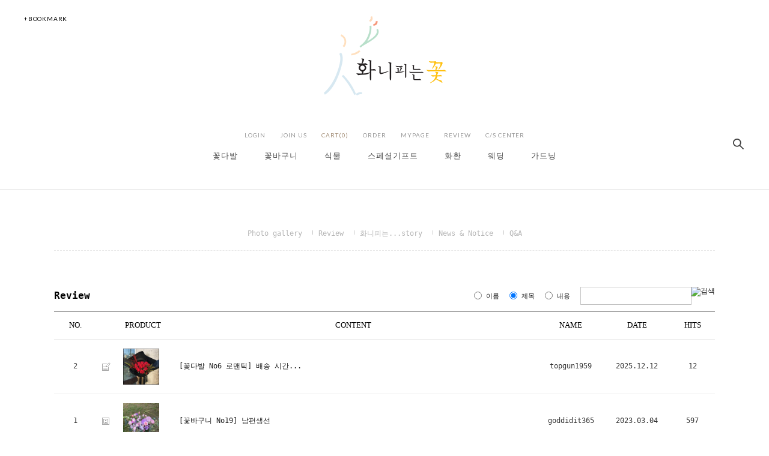

--- FILE ---
content_type: text/html; charset=UTF-8
request_url: http://baufs.com/board/board.html?code=bauflower_board3
body_size: 9716
content:
<!DOCTYPE html PUBLIC "-//W3C//DTD HTML 4.01//EN" "http://www.w3.org/TR/html4/strict.dtd">
<html>
<head>
<meta http-equiv="CONTENT-TYPE" content="text/html;charset=UTF-8">

<meta name="referrer" content="no-referrer-when-downgrade" />
<meta property="og:type" content="website" />
<meta property="og:url" content="http://www.baufs.com/board/board.html?code=bauflower_board3" />
<script>
    var mtom_default_data = {
        login : "N",
        page_type : "board_list",
    };
  var _msTracker = window._msTracker = window._msTracker || [];
  _msTracker.push(['setRequestMethod', 'POST']);
  _msTracker.push(['setCustomDimension', 1, JSON.stringify(mtom_default_data)]);
  _msTracker.push(['trackPageView']);
  _msTracker.push(['enableLinkTracking']);
  (function() {
    var u="https://mk-log.makeshop.co.kr";
    _msTracker.push(['setTrackerUrl', u+'/analytics/events']);
    _msTracker.push(['setSiteId', 'mk-bauflower']);
    var d=document, g=d.createElement('script'), s=d.getElementsByTagName('script')[0];
    g.async=true; g.src=u+'/static/js/analytics.js'; s.parentNode.insertBefore(g,s);
  })();
</script>
<title>Review</title>

<link type="text/css" rel="stylesheet" href="/shopimages/bauflower/template/work/14838/common.css?r=1745870160" /><meta http-equiv="X-UA-Compatible" content="IE=edge">
<link rel="stylesheet" href="//cdn.jsdelivr.net/font-nanum/1.0/nanumgothic/nanumgothic.css">
<link href="https://fonts.googleapis.com/css?family=Lato:100,300,400,700,900,900i&display=swap" rel="stylesheet">
<link href="https://fonts.googleapis.com/css2?family=Reem+Kufi&display=swap" rel="stylesheet">
</head>
<body>
<script type="text/javascript" src="/js/jquery-1.7.2.min.js"></script><script type="text/javascript" src="/js/lazyload.min.js"></script>
<script type="text/javascript">
function getCookiefss(name) {
    lims = document.cookie;
    var index = lims.indexOf(name + "=");
    if (index == -1) {
        return null;
    }
    index = lims.indexOf("=", index) + 1; // first character
    var endstr = lims.indexOf(';', index);
    if (endstr == -1) {
        endstr = lims.length; // last character
    }
    return unescape(lims.substring(index, endstr));
}
</script><script type="text/javascript">
var MOBILE_USE = '';
var DESIGN_VIEW = 'PC';

if (DESIGN_VIEW == 'RW' && typeof changeNaviTitleText == 'undefined') {
    // 상단 타이틀 변경
    function changeNaviTitleText(newText) {
        const naviTitleElement = document.querySelector('.navi-title span');
        if (naviTitleElement) {
            naviTitleElement.textContent = newText;
        }
    }
}
</script><script type="text/javascript" src="/js/flash.js"></script>
<script type="text/javascript" src="/js/neodesign/rightbanner.js"></script>
<script type="text/javascript" src="/js/bookmark.js"></script>
<style type="text/css">

.MS_search_word { }

</style>

<script type="text/javascript" src="/js/prototype.js"></script>

<script type="text/javascript">

var pre_ORBAS = '';
var pre_min_amount = '1';
var pre_product_uid = '';
var pre_product_name = '';
var pre_product_price = '';
var pre_option_type = '';
var pre_option_display_type = '';
var pre_optionJsonData = '';
var IS_LOGIN = 'false';
var is_bulk = 'N';
var bulk_arr_info = [];
var pre_min_add_amount = '1';
var pre_max_amount = '100000';

    var is_unify_opt = '1' ? true : false; 
    var pre_baskethidden = '';

</script>
<div id='blk_scroll_wings'><script type='text/javascript' src='/html/shopRbanner.html?param1=1' ></script></div>
<div id='cherrypicker_scroll'></div>
<div id="wrap">
    
<link type="text/css" rel="stylesheet" href="/shopimages/bauflower/template/work/14838/header.1.css?t=202103051349" />
<div id="header" class="trans">
  <div class="t_header pt-25"><a href="javascript:CreateBookmarkLink('http://baufs.com', '최고급.명품 전주꽃배달업체ㅡ화니피는꽃ㅡ');" class="bookmark">+BOOKMARK</a></div>

  <div class="logo pt-25 pb-30 trans"><a href="/"><img src="/design/bauflower/macaron/logo.gif" alt="logo" /></a></div>

  <div class="my_shopping">
    <ul>
            <li><a href="/shop/member.html?type=login">LOGIN</a></li>
      <li><a href="/shop/idinfo.html">JOIN US</a></li>
            <li><a href="/shop/basket.html" class="point_C">CART(<span id="user_basket_quantity" class="user_basket_quantity"></span>)</a></li>
      <li><a href="/shop/confirm_login.html?type=myorder">ORDER</a></li>
      <li><a href="/shop/member.html?type=mynewmain">MYPAGE</a></li>
      <li><a href="/board/board.html?code=bauflower_board3">REVIEW</a></li>
      <li><a href="/html/info.html">C/S CENTER</a></li>
    </ul>
  </div>
  <div class="cate trans">
    <ul class="depth1"> 
<li class="bigmenu"><a href="/shop/shopbrand.html?xcode=019&type=X" class="cate1">꽃다발</a>
	<ul class="depth2 bouquet" >
		<li class="submenu"> <a href="/shop/shopbrand.html?xcode=019&mcode=001&type=X">미니/MINI</a> </li>
		<li class="submenu"> <a href="/shop/shopbrand.html?xcode=019&mcode=002&type=X">스탠다드/STANDARD</a> </li>
		<li class="submenu"> <a href="/shop/shopbrand.html?xcode=019&mcode=003&type=X">자이언트/GIANT</a> </li>
	</ul>
</li>  


<li class="bigmenu"><a href="/shop/shopbrand.html?xcode=020&type=X" class="cate1">꽃바구니</a>
	<ul class="depth2 bouquet">
		<li class="submenu"> <a href="/shop/shopbrand.html?xcode=020&mcode=001&type=X">미니/MINI</a> </li>
		<li class="submenu"> <a href="/shop/shopbrand.html?xcode=020&mcode=002&type=X">스탠다드/STANDARD</a> </li>
		<li class="submenu"> <a href="/shop/shopbrand.html?xcode=020&mcode=003&type=X">자이언트/GIANT</a> </li>
	</ul>
</li> 


<li class="bigmenu"><a href="/shop/shopbrand.html?xcode=021&type=X" class="cate1">식물</a>
	<ul class="depth2">
		<li class="submenu"> <a href="/shop/shopbrand.html?xcode=021&mcode=001&type=X">관엽식물</a> </li>
		<li class="submenu"> <a href="/shop/shopbrand.html?xcode=021&mcode=002&type=X">서양란</a> </li>
		<li class="submenu"> <a href="/shop/shopbrand.html?xcode=021&mcode=003&type=X">동양란</a> </li>
	</ul>
</li> 


<li class="bigmenu"><a href="/shop/shopbrand.html?xcode=022&type=X" class="cate1">스페셜기프트</a>
	<ul class="depth2">
		<li class="submenu"> <a href="/shop/shopbrand.html?xcode=022&mcode=001&type=X">플라워박스</a> </li>
		<li class="submenu"> <a href="/shop/shopbrand.html?xcode=022&mcode=002&type=X">화병 꽃</a> </li> 
	</ul>
</li> 


<li class="bigmenu"><a href="/shop/shopbrand.html?xcode=023&type=X" class="cate1">화환</a>
	<ul class="depth2">
		<li class="submenu"> <a href="/shop/shopbrand.html?xcode=023&mcode=001&type=X">축하 화환</a> </li>
		<li class="submenu"> <a href="/shop/shopbrand.html?xcode=023&mcode=002&type=X">근조 화환</a> </li> 
	</ul>
</li> 


<li class="bigmenu"><a href="/shop/shopbrand.html?xcode=024&type=X" class="cate1">웨딩</a>
	<ul class="depth2 wedding ">
		<li class="submenu"> <a href="/shop/shopbrand.html?xcode=024&mcode=001&type=X">플라워 웨딩</a> </li>
		<li class="submenu"> <a href="/shop/shopbrand.html?xcode=024&mcode=002&type=X">웨딩 부케</a> </li> 
		<li class="submenu"> <a href="/shop/shopbrand.html?xcode=024&mcode=003&type=X">웨딩 장식</a> </li> 
	</ul>
</li> 


<li class="bigmenu"><a href="/shop/shopbrand.html?xcode=025&type=X" class="cate1">가드닝</a> 
</li> 

<!-- 사용 원하는 메뉴는  displaynone 를 제거 하면 노출됩니다. -->

<li class="bigmenu displaynone"><a href="/shop/shopbrand.html?xcode=026&type=X" class="cate1">졸업식</a> 
</li> 

<li class="bigmenu displaynone"><a href="/shop/shopbrand.html?xcode=027&type=X" class="cate1">인사이동</a> 
</li> 

<li class="bigmenu displaynone"><a href="/shop/shopbrand.html?xcode=028&type=X" class="cate1">화이트데이</a> 
</li> 

<li class="bigmenu displaynone"><a href="/shop/shopbrand.html?xcode=029&type=X" class="cate1">어버이날</a> 
</li> 

<li class="bigmenu displaynone"><a href="/shop/shopbrand.html?xcode=030&type=X" class="cate1">로즈데이</a> 
</li> 

<li class="bigmenu displaynone"><a href="/shop/shopbrand.html?xcode=031&type=X" class="cate1">빼빼로데이</a> 
</li> 

<li class="bigmenu displaynone"><a href="/shop/shopbrand.html?xcode=032&type=X" class="cate1">크리스마스</a> 
</li> 
<!-- 사용 원하는 메뉴는  displaynone 를 제거 하면 노출됩니다. -->
      </ul>  <div class="search trans ">
        <form action="/shop/shopbrand.html" method="post" name="search">        <fieldset>
          <div class="search_form trans "> 
            <input name="search" onkeydown="CheckKey_search();" value=""  class="MS_search_word" />            <a href="javascript:search_submit();"><img src="/design/bauflower/macaron/images/search.png" alt="search" /></a>
          </div> 
        </fieldset>
        </form>        <a href="#none" class="-search"><img src="/design/bauflower/macaron/images/search.png" alt="search" /></a>
      </div>
    </div> 
  </div>

<script type="text/javascript" src="/shopimages/bauflower/template/work/14838/header.1.js?t=202504290456"></script>
        <div id="contentWrapper">
        <div id="contentWrap">
            
<link type="text/css" rel="stylesheet" href="/template_common/shop/basic_simple/menu.1.css?t=202504081801" />
             <div id="content">
                <div id="bbsData">
                    <div class="page-body">
                        <!-- 게시판 리스트 -->
                        <div class="bbs-hd">
                            <ul class="link">
                                                                                                <li class="last">
                                                                    <a href="board.html?code=bauflower_image1">Photo gallery</a>
                                </li>
                                                                                                <li>
                                                                    <a href="board.html?code=bauflower_board3">Review</a>
                                </li>
                                                                                                <li>
                                                                    <a href="board.html?code=bauflower_board2">화니피는...story</a>
                                </li>
                                                                                                <li>
                                                                    <a href="board.html?code=bauflower_board1">News & Notice</a>
                                </li>
                                                                                                <li>
                                                                    <a href="board.html?code=bauflower">Q&A</a>
                                </li>
                                                            </ul>
                        </div>
                        <!-- //게시판 리스트 -->
                        <div class="bbs-tit">
                            <h3>Review</h3>
                            <div class="bbs-sch">
                            <form action="board.html" name="form1">
    <input type=hidden name=s_id value="">
    <input type=hidden name=code value="bauflower_board3">
    <input type=hidden name=page value=1>
    <input type=hidden name=type value=s>
    <input type=hidden name=board_cate value="">
    <input type=hidden name="review_type" value="" />
    <input type=hidden name=list_type value=><!-- .검색 폼시작 -->
                                <fieldset>
                                    <legend>게시판 검색 폼</legend>
                                    <label>
                                        <input type='radio' name='shname' value='ok' onclick='change(1);'  class="MS_input_checkbox" />                                        이름
                                    </label>
                                    <label>
                                        <input type='radio' name='ssubject' value='ok' onclick='change(2);' checked="checked"  class="MS_input_checkbox" />                                        제목
                                    </label>
                                    <label>
                                        <input type='radio' name='scontent' value='ok' onclick='change(3);'  class="MS_input_checkbox" />                                        내용
                                    </label>
                                                                        <span class="key-wrap">
                                        <input type='text' name='stext' value=''  class="MS_input_txt" />                                        <a href="javascript:document.form1.submit();"><img src="//image.makeshop.co.kr/makeshop/d3/basic_simple/bbs/btn_bbs_sch.gif" alt="검색" title="검색" /></a>
                                    </span>
                                </fieldset>
                            </form><!-- .검색 폼 끝 -->
                            </div><!-- .bbs-sch -->
                        </div>
                        
                        <!-- 게시판 목록 -->
                        <div class="bbs-table-list">
                            <table summary="No, content,Name,Data,Hits">
                                <caption>일반게시판 게시글</caption>
                                <colgroup>
                                    <col width="70" />
                                    <col width="35" />
                                    <!-- .상품정보가 있을 경우에만 나타남 -->
                                    <col width="85"/>
                                                                        <col width="*" />
                                    <col width="110" />
                                    <col width="110" />
                                    <col width="75" />
                                </colgroup>
                                <thead>
                                    <tr>
                                        <th scope="col"><div class="tb-center">NO.</div></th>
                                        <th scope="col"><div class="tb-center">&nbsp;</div></th>
                                        <!-- .상품정보가 있을 경우에만 나타남 -->
                                        <th scope="col"><div class="tb-center">PRODUCT</div></th>
                                                                                <th scope="col"><div class="tb-center">CONTENT</div></th>
                                        <th scope="col"><div class="tb-center">NAME</div></th>
                                        <th scope="col"><div class="tb-center">DATE</div></th>
                                        <th scope="col"><div class="tb-center">HITS</div></th>
                                    </tr>
                                </thead>
                                <tbody>     
                                                                        <!--. 공지사항 리스트 끝! -->

                                    <!--. 게시글 리스트 시작(한페이지당 게시글 수) -->
                                    <tr>
                                        <td><div class="tb-center">2</div></td>
                                        <td><div class="tb-left"><img src = "/board/images/neo_default.gif"/></div></td>
                                        <!-- .product image 관련 -->
                                                                                                                                                                                        <td><div class="tb-left"><img src = "/shopimages/bauflower/0190020000073.jpg" width="60" height="60" align="middle"/></div></td>
                                                                                                                                                                            <td>
                                            <div class="tb-left">
                                                                                                <img src = "/board/images/neo_head.gif" style="padding-left: 00px;"/>
                                                                                                    <a href="/shop/shopdetail.html?branduid=1125029">[꽃다발 No6 로맨틱]</a>
                                                                                                
                                                <!--. 스팸글 처리 -->
                                                    <a href="board.html?code=bauflower_board3&page=1&type=v&board_cate=&num1=999998&num2=00000&number=2&lock=N">배송 시간...</a>
                                                                                                                                                <!--. 상품정보가 있을때 조회수가 10이상이면 hit아이콘보여주기 -->
                                                                                                                                                                                                </div>
                                        </td>
                                        <td>
                                            <div class="tb-center">
                                                                                                                                                    topgun1959                                                                                            </div>
                                        </td>
                                        <td><div class="tb-center">2025.12.12</div></td>
                                        <td><div class="tb-center">12</div></td>
                                    </tr>
                                    <!--. 게시글 리스트 시작(한페이지당 게시글 수) -->
                                    <tr>
                                        <td><div class="tb-center">1</div></td>
                                        <td><div class="tb-left"><img src = "/board/images/neo_jpg.gif"/></div></td>
                                        <!-- .product image 관련 -->
                                                                                                                                                                                        <td><div class="tb-left"><img src = "/shopimages/bauflower/0200020000093.jpg" width="60" height="60" align="middle"/></div></td>
                                                                                                                                                                            <td>
                                            <div class="tb-left">
                                                                                                <img src = "/board/images/neo_head.gif" style="padding-left: 00px;"/>
                                                                                                    <a href="/shop/shopdetail.html?branduid=1138202">[꽃바구니 No19]</a>
                                                                                                
                                                <!--. 스팸글 처리 -->
                                                    <a href="board.html?code=bauflower_board3&page=1&type=v&board_cate=&num1=999999&num2=00000&number=1&lock=N">남편생선</a>
                                                                                                                                                <!--. 상품정보가 있을때 조회수가 10이상이면 hit아이콘보여주기 -->
                                                                                                                                                                                                </div>
                                        </td>
                                        <td>
                                            <div class="tb-center">
                                                                                                                                                    goddidit365                                                                                            </div>
                                        </td>
                                        <td><div class="tb-center">2023.03.04</div></td>
                                        <td><div class="tb-center">597</div></td>
                                    </tr>
                                    <!--. 게시글 리스트 끝 -->
                                </tbody>
                            </table>
                        </div>
                        <!-- //게시판 목록 -->
                        
                        <!-- 하단 페이징 & 버튼 -->
                        <div class="bbs-btm">
                            <div class="bbs-link"><a href="board.html?code=bauflower_board3&page=1&board_cate=&type=i" class="CSSbuttonWhite">WRITE</a></div>
                            <div class="bbs-paging">
                                <div class="paging">
                                                                                                                                                                                                                                        <a href="board.html?code=bauflower_board3&page=1&board_cate=#board_list_target" class="now">1</a>
                                                                                                                                                                                                                                </div>
                            </div>
                        </div>
                        <!-- //하단 페이징 & 버튼 -->
                    </div><!-- .page-body -->
                </div><!-- #bbsData -->
            </div><!-- #content -->
        </div><!-- #contentWrap -->
    </div><!-- #contentWrapper-->
    <hr />
    
<link type="text/css" rel="stylesheet" href="/shopimages/bauflower/template/work/14838/footer.1.css?t=202012231424" />
<div id="footer">
  <div class="f_info">
    <ul>
      <li><a href="/shop/page.html?id=1">ABOUT</a></li>
      <li><a href="/html/info.html">GUIDE</a></li>
      <li><a href="javascript:view_join_terms();">AGREEMENT</a></li>
      <li><a href="javascript:bottom_privacy();">PRIVACY POLICY</a></li>
      <li><a href="/shop/confirm_login.html?type=myorder">DELIVERY</a></li>
    </ul>
  </div>
  <div class="cs_number"><h3>063-229-4488</h3></div>
  <div class="cs_info">월~토 : AM 09:00 ~ PM 19:00<!--&nbsp;&nbsp;점심시간 : PM 12:30 ~ PM 13:30--><br>(일요일,공휴일 휴무)</div>
  <div class="company_info">company : 화니피는꽃&nbsp;&nbsp;&nbsp;&nbsp;Address : 전라북도 전주시 완산구 구룡2길 33<br>
    Tel : 063)229-4488  , 010-3653-9606&nbsp;&nbsp;&nbsp;&nbsp;Fax : 063-229-4486 &nbsp;&nbsp;&nbsp;&nbsp;Online sales license : 제2012-전주완산-0080&nbsp;&nbsp;&nbsp;&nbsp;Business license : 418-90-01972 <a href="https://www.ftc.go.kr/bizCommPop.do?wrkr_no=4189001972" target="_blank">[사업자 정보 확인]</a><br>Personal info manager : 최성완&nbsp;&nbsp;&nbsp;&nbsp;baufs1004@naver.com</div>
    <div class="copylight">Copyright &copy; macaron.co. kr.Inc all right reserved</div>
    <div class="sns">
      <ul>
        <!--<li><a href="#"><img src="/design/bauflower/macaron/images/facebook.png" alt="facebook" /></a></li>-->
        <li><a href="https://www.instagram.com/hwanifinun_flower/" target="_blank"><img src="/design/bauflower/macaron/images/instagram2.png" alt="instagram" /></a></li>
        <!--<li><a href="#"><img src="/design/bauflower/macaron/images/kakao.png" alt="kakaotalk" /></a></li>
        <li><a href="#"><img src="/design/bauflower/macaron/images/blog.png" alt="blog" /></a></li>-->
      </ul>
    </div>
  </div>

  <div class="updown trans">
   <img src="/design/bauflower/macaron/images/top.png" alt="top" class="sc_up trans" />
   <img src="/design/bauflower/macaron/images/bottom.png" alt="bottom" class="sc_down trans" />
 </div>
<script type="text/javascript" src="/shopimages/bauflower/template/work/14838/footer.1.js?t=202012231424"></script>
</div><!-- #wrap -->
<iframe id="loginiframe" name="loginiframe" style="display: none;" frameborder="no" scrolling="no"></iframe>

<div id='MK_basketpage' name='MK_basketpage' style='position:absolute; visibility: hidden;'></div>

<script type="text/javascript" src="/js/neodesign/detailpage.js?ver=1764032426"></script>

<script type="text/javascript">

        (function ($) {
            $.ajax({
                type: 'POST',
                dataType: 'json',
                url: '/html/user_basket_quantity.html',
                data :{ 'IS_UNIFY_OPT': "true" }, 
                success: function(res) {                                                                                        
                    var _user_basket_quantity = res.user_basket_quantity || 0;
                    $('.user_basket_quantity').html(_user_basket_quantity); 
                },
                error : function(error) {
                    var _user_basket_quantity = 0;
                    $('.user_basket_quantity').html(_user_basket_quantity); 
                }
            });
        })(jQuery);



function CheckKey_search() {
    key = event.keyCode;
    if (key == 13) {
        
        document.search.submit();
    }
}

function search_submit() {
    var oj = document.search;
    if (oj.getAttribute('search') != 'null') {
        var reg = /\s{2}/g;
        oj.search.value = oj.search.value.replace(reg, '');
        oj.submit();
    }
}

function topnotice(temp, temp2) {
    window.open("/html/notice.html?date=" + temp + "&db=" + temp2, "", "width=450,height=450,scrollbars=yes");
}
function notice() {
    window.open("/html/notice.html?mode=list", "", "width=450,height=450,scrollbars=yes");
}

        function view_join_terms() {
            window.open('/html/join_terms.html','join_terms','height=570,width=590,scrollbars=yes');
        }

    function bottom_privacy() {
        window.open('/html/privacy.html', 'privacy', 'height=570,width=590,scrollbars=yes');
    }

function upalert() {
   alert('파일첨부 버튼을 클릭하세요');
   document.form1.subject.focus();
}
function clear_content() {
    // 말머리 값 체크
    if(document.form1.subhead && document.form1.subhead.value == '선택') {
        alert('말머리를 선택하세요.');
        jQuery('#subhead').focus();
        return;
    }
    // 안내글 자동삭제 체크
                return;
}

function change(idx) {
    onoff = new Array(document.form1.shname, document.form1.ssubject, document.form1.scontent, document.form1.sbrand, document.form1.sgid, document.form1.saddinfo);

    for (var i = 0; i < onoff.length; i++) {
        if (typeof onoff[i] != 'undefined') {
            if ((i + 1) == idx) {
                onoff[i].checked = true;
            } else {
                onoff[i].checked = false;
            }
        }
    }
}



</script>
<style type="text/css">
html, body {
scrollbar-face-color:#BBC4CC;
scrollbar-highlight-color: #ffffff;
scrollbar-shadoW-color:#aaaabb;
scrollbar-3dlight-color:#9999aa;
scrollbar-arrow-color:#ffffff;
scrollbar-track-color:#eeeeee;
scrollbar-DARKSHADOW-color:#9999aa;

}
</style>    <style type="text/css">
        .setPopupStyle { height:100%; min-height:100%; overflow:hidden !important; touch-action:none; }
    </style>
    <script src="/js/referer_cookie.js"></script>
    <script>
        window.addEventListener('load', function() {
            var referer_cookie = new RefererCookie();
            referer_cookie.addService(new EnuriBrandStoreCookie());
            referer_cookie.handler();
        });
    </script><script type="text/javascript">
if (typeof getCookie == 'undefined') {
    function getCookie(cookie_name) {
        var cookie = document.cookie;
        if (cookie.length > 0) {
            start_pos = cookie.indexOf(cookie_name);
            if (start_pos != -1) {
                start_pos += cookie_name.length;
                end_pos = cookie.indexOf(';', start_pos);
                if (end_pos == -1) {
                    end_pos = cookie.length;
                }
                return unescape(cookie.substring(start_pos + 1, end_pos));
            } else {
                return false;
            }
        } else {
            return false;
        }
    }
}
if (typeof setCookie == 'undefined') {
    function setCookie(cookie_name, cookie_value, expire_date, domain) {
        var today = new Date();
        var expire = new Date();
        expire.setTime(today.getTime() + 3600000 * 24 * expire_date);
        cookies = cookie_name + '=' + escape(cookie_value) + '; path=/;';

        if (domain != undefined) {
            cookies += 'domain=' + domain +  ';';
        }  else if (document.domain.match('www.') != null) {
            cookies += 'domain=' + document.domain.substr(3) + ';';
        }
        if (expire_date != 0) cookies += 'expires=' + expire.toGMTString();
        document.cookie = cookies;
    }
}



function MSLOG_loadJavascript(url) {
    var head= document.getElementsByTagName('head')[0];
    var script= document.createElement('script');
    script.type= 'text/javascript';
    var loaded = false;
    script.onreadystatechange= function () {
        if (this.readyState == 'loaded' || this.readyState == 'complete')
        { if (loaded) { return; } loaded = true; }
    }
    script.src = url;
    head.appendChild(script);
}
var MSLOG_charset = "euc-kr";
var MSLOG_server  = "/log/log26";
var MSLOG_code = "bauflower";
var MSLOG_var = "V1ZSdk1FOXVkSHBQYWtWNlQybEtkbU50VW14amJEbHlXbGhzTTJJelNtdEphblJQVHpOTk5rNXFiMmxqYlZadFpGaEtjMGxxZEU5UE0wMDJUbFJ2YVdSSE9XdFpXR3RwVHpOTk5rMUViMmxKYW5SNlQycEpOa2x1VG1wSmFuUjZUMnBGTmtsc1ZXbFBNekE5";

//파워앱에서만 사용
try {
    var LOGAPP_var = "";
    var LOGAPP_is  = "N";
    if (LOGAPP_is == "Y" && LOGAPP_var != "") {
        var varUA = navigator.userAgent.toLowerCase(); //userAgent 값 얻기
        if (varUA.match('android') != null) { 
            //안드로이드 일때 처리
            window.android.basket_call(LOGAPP_var);
        } else if (varUA.indexOf("iphone")>-1||varUA.indexOf("ipad")>-1||varUA.indexOf("ipod")>-1) { 
            //IOS 일때 처리
            var messageToPost = {LOGAPP_var: LOGAPP_var};
            window.webkit.messageHandlers.basket_call.postMessage(messageToPost);
        } else {
            //아이폰, 안드로이드 외 처리
        }
    }
} catch(e) {}
//파워앱에서만 사용 END

if (document.charset) MSLOG_charset = document.charset.toLowerCase();
if (document.characterSet) MSLOG_charset = document.characterSet.toLowerCase();  //firefox;
MSLOG_loadJavascript(MSLOG_server + "/js/mslog.js?r=" + Math.random());


</script>
<script type="text/javascript" src="/js/cookie.js"></script>
<script type="text/javascript">
function __mk_open(url, name, option) {
    window.open(url, name, option);
    //return false;
}

function action_invalidity() {
    return false;
}
</script>
<script type="text/javascript"></script><script type="text/javascript"></script><script>


function getInternetExplorerVersion() {
    var rv = -1;
    if (navigator.appName == 'Microsoft Internet Explorer') {
    var ua = navigator.userAgent;
    var re = new RegExp("MSIE ([0-9]{1,}[\.0-9]{0,})");
    if (re.exec(ua) != null)
    rv = parseFloat(RegExp.$1);
    }
    return rv;
}

function showcherrypickerWindow(height,mode,db){
    cherrypicker_width = document.body.clientWidth;
    var isIe = /*@cc_on!@*/false;
    if (isIe) {
        cherrypicker_width = parseInt(cherrypicker_width + 18);
    }
    setCookie('cherrypicker_view','on', 0);

    
    document.getElementById('cherrypicker_layer').style.display = "block";
    document.getElementById('cherrypicker_layer').innerHTML = Createflash_return(cherrypicker_width,'','/flashskin/CherryPicker.swf?initial_xml=/shopimages/bauflower/cherrypicker_initial.xml%3Fv=1769293645&product_xml=/shopimages/bauflower/%3Fv=1769293645', 'cherrypicker_flash', '');
}

function load_cherrypicker(){
    cherrypicker_check = true;

    if (!document.getElementById('cherrypicker_layer')) {
        return;
    }


}
</script>
<script src="/js/product_rollover_image.js"></script>
<script>
    window.addEventListener('load', () => {
        // 페이지 로딩 시 롤오버 이미지가 존재하는 경우에만 스크립트 실행
        setTimeout(function () {
            // 페이지 로딩 시 롤오버 이미지가 존재하는 경우에만 스크립트 실행
            if (document.querySelectorAll('[rollover_onimg]').length > 0) {
                var productRolloverImage = new ProdctRolloverImage("pc");
                productRolloverImage.event();
            }
        }, 2000);
    });
</script>

<script type="text/javascript">
(function ($) {
    var discount_remain_timeout = setTimeout(function() {
        if (jQuery('.MS_remain_date').length > 0) {
            var discount_remain_timer = setInterval(function() {
                var now = new Date().getTime();
                jQuery('.MS_remain_date').each(function(idx, el) {
                    if (jQuery(el).attr('value').length > 0 && jQuery(el).attr('value') != '종료일 미정') {
                        var _end_date = new Date(jQuery(el).attr('value')).getTime();
                        var _remain_date = _end_date - now;

                        if (_remain_date <= 0) {
                            jQuery(this).html('');
                        } else {
                            _d = Math.floor(_remain_date / (1000 * 60 * 60 * 24));
                            _h = Math.floor((_remain_date % (1000 * 60 * 60 * 24)) / (1000 * 60 * 60));
                            _m = Math.floor((_remain_date % (1000 * 60 * 60)) / (1000 * 60));
                            _s = Math.floor(_remain_date % (1000 * 60) / 1000);

                            jQuery(el).html(_d + "일 " + _h + "시간 " + _m + "분 " + _s + "초");
                        }
                    }
                });
            }, 1000);
        }
    }, 1000);
})(jQuery);
</script><script type="text/javascript">
if (document.cookie.indexOf("app_agent=power_app") >= 0) {
    
}
</script>		    <script type='text/javascript' src='https://app.malltail.com/global_shopping/script.php?_=makeshop'></script>
<script type="text/javascript" src="/template_common/shop/basic_simple/common.js?r=1744102914"></script>


</body>
</html>

--- FILE ---
content_type: text/css
request_url: http://baufs.com/shopimages/bauflower/template/work/14838/header.1.css?t=202103051349
body_size: 1439
content:
/* BASIC css start */
 

html {
    width: 100%;
    height: 100%;
}
#wrap {
    width: 100%;
    min-width: 1200px;
}
#mask { display:none; position:fixed; top:0; left:0; right:0; bottom:0; width:100%; height:100%; background:rgba(0,0,0,0.6); z-index:200 } 
.clearfix:after {
    content: "";
    display: block;
    clear: both;
    height: 0;
    overflow: hidden;
    visibility: hidden;
}
.point_C {
        color: #a48f78 !important;
}
.displaynone {
	display:none !important;}
.trans{
    -webkit-transition: all 0.3s ease;
    -khtml-transition: all 0.3s ease;
    -moz-transition: all 0.3s ease;
    -ms-transition: all 0.3s ease;
    -o-transition: all 0.3s ease;
    transition: all 0.3s ease;
}

#header {
    border-bottom: 1px solid #cccccc;
    width: 100% !important;
    background: #fff;
    position: fixed;
    z-index: 99;
}

#header .t_header {
    line-height: 10px;
    width: 1200px;
    margin: 0 auto;
    position: fixed;
    top: 0;
    right: 0;
    left: 0;
}
#header .t_header .bookmark {
    font-family: 'Lato', sans-serif;
    font-weight: 400;
    font-size: 10px;
    color: #000000;
    letter-spacing: 0.8px;
}
#header .logo {
    text-align: center;
    position: relative;
   /*margin-top: 73px;*/
}
#header  .my_shopping {
    text-align: center;
    padding-top: 28px;
}

#header .my_shopping ul {
    font-size: 0;
}

#header .my_shopping ul li {
    font-size: 12px;
    display: inline-block;
    vertical-align: middle;
    padding: 0 24px 0 0;
}
#header .my_shopping ul li:first-child{
    padding-left: 0;
}

#header .my_shopping ul li:last-child{
    padding-right: 0;
}

#header .my_shopping ul li a {
    font-family: 'Lato', sans-serif;
    font-weight: 400;
    font-size: 10px;
    color: #999;
    letter-spacing: 1px;
}
#header  .cate {
    text-align: center;
    padding: 20px 0 33px;
    line-height: 11px;
    width: 1200px;
    margin: 0 auto;
    position: relative;
}

#header .cate ul {
    font-size: 0;
}

#header .cate ul > li {
    font-size: 11px;
    display: inline-block;
    vertical-align: middle;
    padding: 0 22px 15px 22px;
    position: relative;
}

#header .cate ul li:last-child {
    /* padding-right: 0; */
}

#header .cate ul > li > a {
    color: #4c4c4c;
    font-size: 13px;
    letter-spacing: 1px;
    /* padding-bottom: 15px; */
    word-break: keep-all;
    word-wrap: break-word;
} 

#header .search {
    position: absolute;
    right: 2px;
    bottom: 67px;
} 

#header.-fix {
    position: fixed;
    top: 0;
    left: 0;
  /*  background-color: rgba(255, 255, 255, 0.95); */
}

#header.-fix .cate {
    padding-bottom: 10px;
}

#header.-fix .logo {
    margin-top: 0;
    width: 900px;
    margin: 0 auto;
}
#header.-fix .search {
    bottom: 25px;
}
#header .my_shopping ul li a:hover {
    color: #777;
}

#header .my_shopping ul li a.point_C:hover {color: #887561 !important;}

#header .cate ul li a:hover {
    color: #000;
}
  


#header .cate ul > li > ul {
    text-align: center;
    background: #fff;
    border: 1px solid #e6e6e6;
    position: absolute;
    padding: 30px 0;
    width: 118px;
    left: 50%;
    transform: translateX(-50%);
    top: 25px;
    z-index: 9;
    display: none;
}

#header .cate ul > li > ul > li {
    display: block;
    padding: 0 22px;
}

#header .cate ul > li > ul > li + li {
    padding-top: 17px !important;
}

#header .cate ul > li > ul > li a {
    padding-bottom: 0;
}
#header .cate ul > li > a.active {
    color: #a48f78 !important;
    font-weight: bold;
}
 
.search_form {
    visibility: hidden;
    opacity: 0;
    position: absolute;
    right: -1px;
    width: 122px;
    border-bottom: 1px solid #cccccc;
    padding-bottom: 5px;
    background: #fff;
}

.search_form.open {
    opacity: 1;
    visibility: visible;
}

.search_form input.MS_search_word {
    width: 98px;
    display: inline-block;
    vertical-align: middle;
    border: 0;
    margin: 0;
    padding: 0;
    color: #999999;
    font-size: 10px;
    letter-spacing: 1px;
    font-family: 'Lato', sans-serif;
    font-weight: 400;
}

.search_form a {
    display: inline-block;
    vertical-align: middle; 
}

.search_form input.MS_search_word-ms-input-placeholder {
color: #999999 !important;
}
.search_form input.MS_search_word::-webkit-input-placeholder {
color: #999999;
}
.search_form input.MS_search_word::-moz-placeholder {
color: #999999;
}
#header .cate ul > li > ul.bouquet {
    width: 152px;
}
#header .cate ul > li > ul.bouquet > li {
    padding: 0 5px;
}
#header .cate ul > li > ul.wedding {
    width: 100px;
}
#header .cate ul > li > ul.wedding > li {
    padding: 0 5px;
}
/* BASIC css end */



--- FILE ---
content_type: text/css
request_url: http://baufs.com/shopimages/bauflower/template/work/14838/footer.1.css?t=202012231424
body_size: 1831
content:
/* BASIC css start */
 
#footer {
    width: 100% !important;
    margin-top: 150px;
    border-top: 1px solid #cccccc;
    text-align: center;
    padding-bottom: 60px;
    background: #fff;
}

#footer .f_info {
    padding-top: 55px;
    padding-bottom: 33px;
}

#footer .f_info ul {
    font-size: 0;
}

#footer .f_info ul li {
    font-size: 12px;
    display: inline-block;
    vertical-align: middle;
    margin: 0 18px;
}

#footer .f_info ul li a {
    color: #353535;
    font-size: 13px;
    font-weight: bold;
    letter-spacing: 1px;
}

#footer .f_info ul li a:hover {
    color: #000;
}

#footer .cs_number {
    padding-bottom: 21px;
}

#footer .cs_number h3 {
    font-family: 'Reem Kufi', sans-serif;
    color: #a48f78;
    font-size: 28px;
    letter-spacing: 0.8px;
}

#footer  .cs_info {
    color: #4c4c4c;
    font-size: 11px;
    letter-spacing: 0.8px;
    line-height: 2.2;
    padding-bottom: 25px;
}

#footer .company_info {
    color: #4c4c4c;
    font-size: 11px;
    letter-spacing: 0.8px;
    line-height: 2.2;
    padding-bottom: 30px;
}

#footer .copylight {
    color: #999999;
    font-size: 10px;
    letter-spacing: 0.8px;
    font-family: 'Lato', sans-serif;
    font-weight: 400;
    text-transform: uppercase;
}

#footer .sns {
    padding-top: 40px;
}

#footer .sns ul {
    font-size: 0;
}

#footer .sns ul li {
    display: inline-block;
    vertical-align: middle;
    font-size: 12px;
    margin: 0 6px;
}

.updown {
    position: fixed;
    bottom: 60px;
    /* right: 30px; */
    font-size: 0;
    right: -45px; 
}
.updown.on {
    right: 30px; 
}
.updown img {
    display: block;
    cursor: pointer;
}

.updown img:first-child {
    margin-bottom: 10px;
}

.updown img:hover {
    opacity: 0.95;
} 
#footer .company_info a {
    text-decoration: underline;
}


/* BASIC css end */



--- FILE ---
content_type: application/javascript
request_url: http://baufs.com/shopimages/bauflower/template/work/14838/footer.1.js?t=202012231424
body_size: 573
content:
jQuery(function() { 
	var top_scroll = jQuery('.updown');
    jQuery(window).scroll(function () {
        var winTop = jQuery(this).scrollTop();
        if (winTop >= 340 ) { 
			top_scroll.addClass('on')
        } else if (winTop <= 340 ) { 
			top_scroll.removeClass('on')
        }
    }); 
});


jQuery(document).ready(function(){
	jQuery('.sc_up').click(function(){	
	jQuery('html, body').animate({
		scrollTop:0
		},600);
	});
	jQuery('.sc_down').click(function(){
        jQuery('html').animate({scrollTop : (jQuery('#footer').offset().top)}, 600);
        }); 
}); 

--- FILE ---
content_type: application/javascript
request_url: http://baufs.com/shopimages/bauflower/template/work/14838/header.1.js?t=202504290456
body_size: 1348
content:
//스크롤
jQuery(window).scroll(function () {
   var fix_cnt = 150;
      if ( jQuery(this).scrollTop() >= fix_cnt ) {
         jQuery('#header').addClass('-fix');
         jQuery('#header .logo').css("margin-top" , - jQuery('#header .logo').outerHeight() );
      } else {
         jQuery('#header').removeClass('-fix');
        // jQuery('#header .logo').css("margin-top" , "73px" );
         jQuery('#header .logo').css("margin-top" , "0" );
      } 
}); 
//header의 fix 설정에 따른 #contentWrapper 높이 값 조정
jQuery(document).ready(function(){ 
    jQuery("#contentWrapper").css("padding-top" , jQuery('#header').outerHeight() );
});

    //상단 메뉴 개별 오픈
    jQuery("#header .cate ul.depth1 > li.bigmenu").mouseenter(function(){
       jQuery(this).find(".cate1").addClass("active");
       jQuery(this).find(".depth2").fadeIn();
    }).mouseleave(function(){
       jQuery(this).find(".cate1").removeClass("active");
       jQuery(this).find(".depth2").stop().fadeOut();
    }); 

jQuery("#header .cate ul > li > ul > li").mouseenter(function(){
       jQuery(this).css( {'opacity':'1', display:'block' } );
    }).mouseleave(function(){
    }); 
jQuery('.-search').click(function(){
    jQuery('.search_form').addClass('open');    
}); 
jQuery('.search_form input.MS_search_word').attr( 'placeholder', 'SEARCH' );